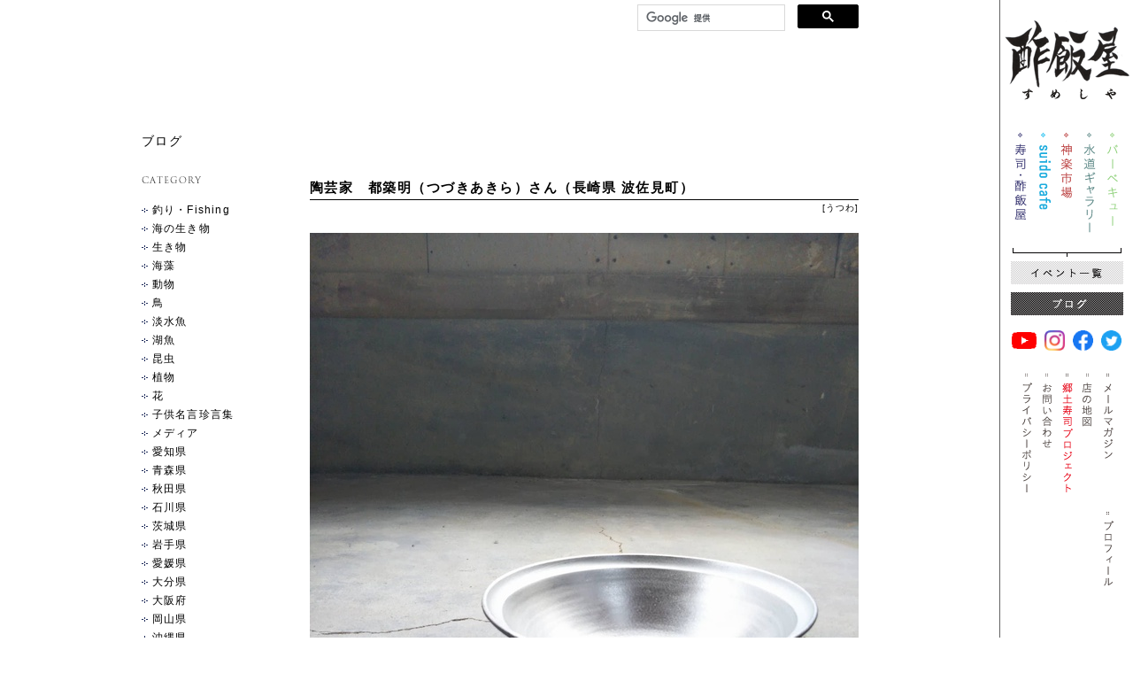

--- FILE ---
content_type: text/html
request_url: https://www.sumeshiya.com/blog/2017/10/post-2950.html
body_size: 51068
content:
<!DOCTYPE html PUBLIC "-//W3C//DTD XHTML 1.0 Transitional//EN" "http://www.w3.org/TR/xhtml1/DTD/xhtml1-transitional.dtd">
<html xmlns="http://www.w3.org/1999/xhtml" xml:lang='ja' lang='ja'>
<head>
  <meta http-equiv="Content-Type" content="text/html; charset=utf-8" />
  <meta http-equiv="Content-Style-Type" content="text/css" />
  <meta http-equiv="Content-Script-Type" content="text/javascript" />
  <meta name="copyright" content="Copyright (c) Sumeshiya Co.,Ltd. All Rights Reserved." />
  <meta name="keywords" content="酢飯屋,寿司,江戸川橋,ギャラリー,ワークショップ,日本酒,カフェ,文京区,水道" />
  <meta name="description" content="" />
  <meta http-equiv="imagetoolbar" content="no" />
  
  <meta property="og:title" content="陶芸家　都築明（つづきあきら）さん（長崎県 波佐見町） / ブログ / 酢飯屋 - 文京区水道、江戸川橋にある寿司、カフェ、ギャラリーの複合店">
  <meta property="og:type" content="article">
  <meta property="og:locale" content="ja_JP" />
  <meta property="og:url" content="http://www.sumeshiya.com/blog/2017/10/post-2950.html">
  <meta property="og:image" content="http://www.sumeshiya.com/img/fbLogo.gif">
  <meta property="og:site_name" content="酢飯屋 - 文京区水道、江戸川橋にある寿司、カフェ、ギャラリーの複合店">
  <meta property="og:description" content="" />
  
  <title>陶芸家　都築明（つづきあきら）さん（長崎県 波佐見町） / ブログ / 酢飯屋 - 文京区水道、江戸川橋にある寿司、カフェ、ギャラリーの複合店</title>
  
  <link rel="stylesheet" href="/css/global.css" type="text/css" />
  <link rel="stylesheet" href="/css/blog.css" type="text/css" />
  <link rel="alternate" type="application/rss+xml" title="RSS" href="/blog/rss.xml" />
  
  <script type="text/javascript" src="/js/common.js"></script>
  <script type="text/javascript" src="/js/jquery-1.6.2.min.js"></script>
  <script type="text/javascript" src="/js/scrolltopcontrol.js"></script>
  <script type="text/javascript" src="/js/jquery.easing.1.3.js"></script>  
</head>
<body id="blog">
<div id="wrapper">
  <div id="header">
    <h1><a href="/"><span>酢飯屋 - 文京区水道、江戸川橋にある寿司、カフェ、ギャラリーの複合店</span></a></h1>
    <ul id="globalMenu">
      <li><a href="/sushi/"><img src="/img/menu01_off.gif" width="25" height="118" alt="寿司・酢飯屋" /></a></li>
      <li><a href="/cafe/"><img src="/img/menu02_off.gif" width="25" height="118" alt="水道カフェ" /></a></li>
      <li><a href="/ichiba/"><img src="/img/menu03_off.gif" width="25" height="118" alt="神楽市場" /></a></li>
      <li><a href="/gallery/"><img src="/img/menu04_off.gif" width="25" height="118" alt="水道ギャラリー" /></a></li>
      <li><a href="/bbq/"><img src="/img/menu05_off.gif" width="25" height="118" alt="バーベキュー" /></a></li>
    </ul>
    <p id="eventBtn"><a href="/event/"><img src="/img/btnEvent_off.gif" width="127" height="26" alt="イベント情報" /></a></p>
    <p id="blogBtn"><a href="/blog/"><img src="/img/btnblog_off.gif" width="127" height="26" alt="ブログ" /></a></p>
    <ul id="sns-menu">
      <li class="yt"><a href="https://www.youtube.com/user/SUMESHIYA/"  target="_blank"><img src="/img/youtube_off.gif" alt="YouTube" /></a></li>
      <li class="ig"><a href="https://www.instagram.com/okadadaisuke_sumeshiya/?hl=ja"  target="_blank"><img src="/img/instagram_off.gif" alt="instagram" /></a></li>
      <li class="fb"><a href="https://www.facebook.com/daisukeokadasumeshiya"  target="_blank"><img src="/img/facebook_off.gif" alt="facebook" /></a></li>
      <li class="tw"><a href="https://twitter.com/daisukeokada/"  target="_blank"><img src="/img/twitter_off.gif" alt="twitter" /></a></li>
    </ul>
    <ul id="subMenu">
      <li><a href="/magazine/"><img src="/img/subMenu08_off.gif" width="20" height="120" alt="メールマガジン" /></a></li>
      <li><a href="/map/"><img src="/img/subMenu03_off.gif" width="20" height="136" alt="店の地図" /></a></li>
      <li><a href="/project/"><img src="/img/subMenu10_off.gif" width="20" height="138" alt="郷土寿司プロジェクト" /></a></li>
      <li><a href="/contact/"><img src="/img/subMenu02_off.gif" width="20" height="136" alt="お問い合わせ" /></a></li>
      <li><a href="/policy/"><img src="/img/subMenu05_off.gif" width="20" height="136" alt="プライバシーポリシー" /></a></li>
      <!--<li><a href="/about/"><img src="/img/subMenu04_off.gif" width="20" height="136" alt="会社概要" /></a></li>-->
      <li><a href="/profile/"><img src="/img/subMenu09_off.gif" width="20" height="136" alt="プロフィール" /></a></li>
    </ul>
  </div>
  <div id="contents" class="clearfix">
    <h2>ブログ</h2>
    <div id="socialBtn">
        <div class="search_box">
          <script>
            (function() {
              var cx = '003027793310918618268:8dwoug4i42s';
              var gcse = document.createElement('script');
              gcse.type = 'text/javascript';
              gcse.async = true;
              gcse.src = 'https://cse.google.com/cse.js?cx=' + cx;
              var s = document.getElementsByTagName('script')[0];
              s.parentNode.insertBefore(gcse, s);
            })();
          </script>
          <gcse:searchbox-only></gcse:searchbox-only>
        </div><!-- /#srchBox -->
    </div>
    <div id="main">
      <div class="entry clearfix">
<!--        <p class="date">2017.10.21</p>-->
        <h3>陶芸家　都築明（つづきあきら）さん（長崎県 波佐見町）</h3>
        <p class="category">[<a href="/blog/cat101/">うつわ</a>]</p>
        <p><img alt="22643160_1566428680140756_781776493_o.jpg" src="/blog/files/22643160_1566428680140756_781776493_o.jpg" width="620" height="826"  /></p>
        <a id="more"></a>
        <p><img alt="22689843_1566428683474089_1682562985_o.jpg" src="/blog/files/22689843_1566428683474089_1682562985_o.jpg" width="620" height="465"  /></p>

<p><img alt="22690578_1566428820140742_1310520503_o.jpg" src="/blog/files/22690578_1566428820140742_1310520503_o.jpg" width="620" height="826"  /></p>

<p><img alt="miyakoIMG_3686.jpg" src="/blog/files/miyakoIMG_3686.jpg" width="620" height="826"  /></p>

<p><img alt="miyakoIMG_4114.jpg" src="/blog/files/miyakoIMG_4114.jpg" width="620" height="413"  /></p>

<p><img alt="miyakoIMG_4115.jpg" src="/blog/files/miyakoIMG_4115.jpg" width="620" height="413"  /></p>

<p><img alt="miyakoIMG_4116.jpg" src="/blog/files/miyakoIMG_4116.jpg" width="620" height="413"  /></p>

<p><img alt="miyakoIMG_4117.jpg" src="/blog/files/miyakoIMG_4117.jpg" width="620" height="413"  /></p>

<p><img alt="miyakoIMG_4121.jpg" src="/blog/files/miyakoIMG_4121.jpg" width="620" height="413"  /></p>

<p><img alt="miyakoIMG_4122.jpg" src="/blog/files/miyakoIMG_4122.jpg" width="620" height="413"  /></p>

<p><img alt="miyakoIMG_4126.jpg" src="/blog/files/miyakoIMG_4126.jpg" width="620" height="413"  /></p>

<p><img alt="miyakoIMG_4127.jpg" src="/blog/files/miyakoIMG_4127.jpg" width="620" height="413"  /></p>

<p><img alt="IMG_4133.jpg" src="/blog/files/IMG_4133.jpg" width="620" height="413"  /></p>

<p><img alt="miyakoIMG_4134.jpg" src="/blog/files/miyakoIMG_4134.jpg" width="620" height="413"  /></p>

<p><img alt="miyakoIMG_4135.jpg" src="/blog/files/miyakoIMG_4135.jpg" width="620" height="413"  /></p>

<p><img alt="miyakoIMG_4142.jpg" src="/blog/files/miyakoIMG_4142.jpg" width="620" height="413"  /></p>

<p><img alt="IMG_4143.jpg" src="/blog/files/IMG_4143.jpg" width="620" height="413"  /></p>

<p><img alt="miyakoIMG_4145.jpg" src="/blog/files/miyakoIMG_4145.jpg" width="620" height="413"  /></p>

<p><img alt="miyakoIMG_4146.jpg" src="/blog/files/miyakoIMG_4146.jpg" width="620" height="413"  /></p>

<p><img alt="miyakoIMG_4147.jpg" src="/blog/files/miyakoIMG_4147.jpg" width="620" height="413"  /></p>

<p><img alt="miyakoIMG_4148.jpg" src="/blog/files/miyakoIMG_4148.jpg" width="620" height="413"  /></p>

<p><img alt="miyakoIMG_4150.jpg" src="/blog/files/miyakoIMG_4150.jpg" width="620" height="413"  /></p>

<p><img alt="miyakoIMG_4151.jpg" src="/blog/files/miyakoIMG_4151.jpg" width="620" height="413"  /></p>

<p><img alt="IMG_5961.jpg" src="/blog/files/IMG_5961.jpg" width="620" height="930"  /></p>

<p>波佐見の現代陶芸3人展はこちらからどうぞ。<br />
<a href="http://www.sumeshiya.com/gallery/2018/3_1.html" target="_blank">http://www.sumeshiya.com/gallery/2018/3_1.html</a></p>
      </div>
<!--				<ul id="pageLink" class="clearfix">
<li id="prevBtn"><a href="/blog/2017/10/post-2948.html"><img src="/news/img/btnPrev_off.gif" alt="prev" width="35" height="17" /></a></li>
<li id="nextBtn"><a href="/blog/2017/10/hoshino-coffee.html"><img src="/news/img/btnNext_off.gif" alt="next" width="35" height="17" /></a></li>
</ul>	-->
    </div>
    <div id="sub">
      <div class="menu">
        <h3><img src="/blog/img/titleCategory.gif" width="67" height="8" alt="CATEGORY" /></h3>
        <ul>
          <li><a href="/blog/fishing/" title="">釣り・Fishing</a></li>
          <li><a href="/blog/cat47/" title="">海の生き物</a></li>
          <li><a href="/blog/cat110/" title="">生き物</a></li>
          <li><a href="/blog/cat96/" title="">海藻</a></li>
          <li><a href="/blog/cat108/" title="">動物</a></li>
          <li><a href="/blog/cat111/" title="">鳥</a></li>
          <li><a href="/blog/cat115/" title="">淡水魚</a></li>
          <li><a href="/blog/cat107/" title="">湖魚</a></li>
          <li><a href="/blog/cat87/" title="">昆虫</a></li>
          <li><a href="/blog/cat88/" title="">植物</a></li>
          <li><a href="/blog/cat69/" title="">花</a></li>
          <li><a href="/blog/cat93/" title="">子供名言珍言集</a></li>
          <li><a href="/blog/cat167/" title="">メディア</a></li>
          <li><a href="/blog/cat206/" title="">愛知県</a></li>
          <li><a href="/blog/cat229/" title="">青森県</a></li>
          <li><a href="/blog/cat194/" title="">秋田県</a></li>
          <li><a href="/blog/cat204/" title="">石川県</a></li>
          <li><a href="/blog/cat230/" title="">茨城県</a></li>
          <li><a href="/blog/cat228/" title="">岩手県</a></li>
          <li><a href="/blog/cat231/" title="">愛媛県</a></li>
          <li><a href="/blog/cat220/" title="">大分県</a></li>
          <li><a href="/blog/cat225/" title="">大阪府</a></li>
          <li><a href="/blog/cat223/" title="">岡山県</a></li>
          <li><a href="/blog/cat193/" title="">沖縄県</a></li>
          <li><a href="/blog/cat215/" title="">香川県</a></li>
          <li><a href="/blog/cat198/" title="">鹿児島県</a></li>
          <li><a href="/blog/cat213/" title="">神奈川県</a></li>
          <li class="non">岐阜県</li>
          <li><a href="/blog/cat224/" title="">京都府</a></li>
          <li><a href="/blog/cat218/" title="">熊本県</a></li>
          <li><a href="/blog/cat233/" title="">群馬県</a></li>
          <li><a href="/blog/cat177/" title="">高知県</a></li>
          <li><a href="/blog/cat203/" title="">埼玉県</a></li>
          <li><a href="/blog/cat222/" title="">佐賀県</a></li>
          <li class="non">滋賀県</li>
          <li><a href="/blog/cat235/" title="">静岡県</a></li>
          <li><a href="/blog/cat212/" title="">島根県</a></li>
          <li class="non">千葉県</li>
          <li><a href="/blog/tokyo/" title="">東京（TOKYO）</a></li>
          <li><a href="/blog/cat237/" title="">徳島県</a></li>
          <li class="non">栃木県</li>
          <li><a href="/blog/cat239/" title="">鳥取県</a></li>
          <li><a href="/blog/cat201/" title="">富山県</a></li>
          <li><a href="/blog/cat196/" title="">長崎県</a></li>
          <li><a href="/blog/cat210/" title="">長野県</a></li>
          <li class="non">奈良県</li>
          <li><a href="/blog/cat217/" title="">新潟県</a></li>
          <li><a href="/blog/cat208/" title="">兵庫県</a></li>
          <li class="non">広島県</li>
          <li class="non">福井県</li>
          <li><a href="/blog/cat98/" title="">福岡県</a></li>
          <li><a href="/blog/cat243/" title="">福島県</a></li>
          <li><a href="/blog/cat221/" title="">北海道</a></li>
          <li><a href="/blog/cat216/" title="">三重県</a></li>
          <li class="non">宮城県</li>
          <li><a href="/blog/cat219/" title="">宮崎県</a></li>
          <li class="non">山形県</li>
          <li><a href="/blog/cat197/" title="">山口県</a></li>
          <li><a href="/blog/cat199/" title="">山梨県</a></li>
          <li class="non">和歌山県</li>
          <li><a href="/blog/cat250/" title="">イタリア</a></li>
          <li><a href="/blog/india/" title="">インド・India</a></li>
          <li><a href="/blog/cat249/" title="">エクアドル</a></li>
          <li><a href="/blog/cat227/" title="">スリランカ</a></li>
          <li><a href="/blog/cat214/" title="">台湾</a></li>
          <li><a href="/blog/vit-nam/" title="">ベトナム・Việt Nam</a></li>
          <li><a href="/blog/cat226/" title="">マレーシア</a></li>
          <li><a href="/blog/cat248/" title="">南アフリカ共和国</a></li>
          <li><a href="/blog/cat247/" title="">メキシコ</a></li>
          <li><a href="/blog/cat252/" title="">リトアニア</a></li>
          <li><a href="/blog/cat251/" title="">ルワンダ共和国</a></li>
          <li><a href="/blog/cat68/" title="">岡田イズム</a></li>
          <li><a href="/blog/cat71/" title="">食遊び</a></li>
          <li><a href="/blog/cat183/" title="">講演・授業</a></li>
          <li><a href="/blog/cat61/" title="">イベント</a></li>
          <li><a href="/blog/link/" title="">スーパーリンク</a></li>
          <li><a href="/blog/cat76/" title="">すし・sushi</a></li>
          <li><a href="/blog/cat187/" title="">すし本</a></li>
          <li><a href="/blog/cat175/" title="">おすしやさんにいらっしゃい！</a></li>
          <li><a href="/blog/cat97/" title="">季節のおうち寿司</a></li>
          <li><a href="/blog/cat182/" title="">お店</a></li>
          <li><a href="/blog/cat103/" title="">料理</a></li>
          <li><a href="/blog/cat163/" title="">世界の料理</a></li>
          <li><a href="/blog/recipe/" title="">レシピ・recipe</a></li>
          <li><a href="/blog/cat152/" title="">岡田家のレシピ</a></li>
          <li><a href="/blog/cat202/" title="">麺類</a></li>
          <li><a href="/blog/soba/" title="">そば・ソバ・蕎麦・soba</a></li>
          <li><a href="/blog/cat168/" title="">パン</a></li>
          <li><a href="/blog/cat43/" title="">お茶漬け</a></li>
          <li><a href="/blog/cat86/" title="">和菓子記録</a></li>
          <li><a href="/blog/cat81/" title="">スイーツ</a></li>
          <li><a href="/blog/sweets/" title="">当店のスイーツ</a></li>
          <li><a href="/blog/cat66/" title="">お米</a></li>
          <li><a href="/blog/cat60/" title="">お肉</a></li>
          <li><a href="/blog/base/" title="">部位やBase!</a></li>
          <li><a href="/blog/cat50/" title="">青果</a></li>
          <li><a href="/blog/cat125/" title="">菌類</a></li>
          <li><a href="/blog/cat195/" title="">卵</a></li>
          <li><a href="/blog/cat172/" title="">豆類</a></li>
          <li><a href="/blog/cat181/" title="">雑穀</a></li>
          <li><a href="/blog/cat173/" title="">種実類</a></li>
          <li><a href="/blog/cat62/" title="">乾物</a></li>
          <li><a href="/blog/cat188/" title="">塩</a></li>
          <li><a href="/blog/cat90/" title="">調味料</a></li>
          <li><a href="/blog/spice/" title="">スパイス・spice</a></li>
          <li><a href="/blog/cat153/" title="">ハーブ</a></li>
          <li><a href="/blog/cat164/" title="">豆腐</a></li>
          <li><a href="/blog/cat133/" title="">乳製品</a></li>
          <li><a href="/blog/cat174/" title="">油脂類</a></li>
          <li><a href="/blog/cat171/" title="">お菓子</a></li>
          <li><a href="/blog/cat179/" title="">水・炭酸水</a></li>
          <li><a href="/blog/cat70/" title="">茶</a></li>
          <li><a href="/blog/cat180/" title="">清涼飲料水</a></li>
          <li><a href="/blog/original-drink/" title="">自家製ドリンク</a></li>
          <li><a href="/blog/cat157/" title="">アルコール</a></li>
          <li><a href="/blog/cat51/" title="">日本酒</a></li>
          <li><a href="/blog/cat200/" title="">ビール</a></li>
          <li><a href="/blog/beer/" title="">ビール・beer</a></li>
          <li><a href="/blog/cat132/" title="">焼酎</a></li>
          <li><a href="/blog/cat154/" title="">ワイン</a></li>
          <li><a href="/blog/cat52/" title="">日本ワイン</a></li>
          <li><a href="/blog/kongetsunoosake/" title="">今月のお酒</a></li>
          <li><a href="/blog/cat106/" title="">酢飯屋のナチュラルワイン</a></li>
          <li><a href="/blog/alc-event/" title="">酒イベント</a></li>
          <li><a href="/blog/alc-visit/" title="">酒蔵訪問</a></li>
          <li><a href="/blog/cat79/" title="">蔵訪問</a></li>
          <li><a href="/blog/cat176/" title="">加工品</a></li>
          <li><a href="/blog/cat89/" title="">栄養学</a></li>
          <li><a href="/blog/cat73/" title="">陶芸家</a></li>
          <li><a href="/blog/cat101/" title="">うつわ</a></li>
          <li><a href="/blog/cat72/" title="">道具</a></li>
          <li><a href="/blog/cat191/" title="">建築物</a></li>
          <li><a href="/blog/cat99/" title="">神社仏閣</a></li>
          <li><a href="/blog/cat100/" title="">公園</a></li>
          <li><a href="/blog/cat186/" title="">ホテル</a></li>
          <li><a href="/blog/cat185/" title="">航空</a></li>
          <li><a href="/blog/cat184/" title="">鉄道</a></li>
          <li><a href="/blog/cat127/" title="">スクーバ・ダイビング</a></li>
          <li><a href="/blog/cat211/" title="">薬</a></li>
          <li><a href="/blog/cat178/" title="">雑談</a></li>
          <li><a href="/blog/cat57/" title="">記録</a></li>
          <li><a href="/blog/cat63/" title="">神楽市場</a></li>
          <li><a href="/blog/suido-cafe/" title="">suido cafeランチ2008年〜2016年</a></li>
        </ul>
      </div>
<!--  <div class="menu">
        <h3><img src="/blog/img/titleBackNumber.gif" width="94" height="8" alt="BACK NUMBER" /></h3>
        <select onChange="navi(this)" class="formsize">
          <option>select.</option>
          <option value="http://www.sumeshiya.com/blog/2024/02/">2024.02</option>
          <option value="http://www.sumeshiya.com/blog/2024/01/">2024.01</option>
          <option value="http://www.sumeshiya.com/blog/2023/12/">2023.12</option>
          <option value="http://www.sumeshiya.com/blog/2023/11/">2023.11</option>
          <option value="http://www.sumeshiya.com/blog/2023/10/">2023.10</option>
          <option value="http://www.sumeshiya.com/blog/2023/09/">2023.09</option>
          <option value="http://www.sumeshiya.com/blog/2023/08/">2023.08</option>
          <option value="http://www.sumeshiya.com/blog/2023/07/">2023.07</option>
          <option value="http://www.sumeshiya.com/blog/2023/06/">2023.06</option>
          <option value="http://www.sumeshiya.com/blog/2023/05/">2023.05</option>
          <option value="http://www.sumeshiya.com/blog/2023/04/">2023.04</option>
          <option value="http://www.sumeshiya.com/blog/2023/02/">2023.02</option>
          <option value="http://www.sumeshiya.com/blog/2023/01/">2023.01</option>
          <option value="http://www.sumeshiya.com/blog/2022/12/">2022.12</option>
          <option value="http://www.sumeshiya.com/blog/2022/11/">2022.11</option>
          <option value="http://www.sumeshiya.com/blog/2022/10/">2022.10</option>
          <option value="http://www.sumeshiya.com/blog/2022/09/">2022.09</option>
          <option value="http://www.sumeshiya.com/blog/2022/08/">2022.08</option>
          <option value="http://www.sumeshiya.com/blog/2022/07/">2022.07</option>
          <option value="http://www.sumeshiya.com/blog/2022/06/">2022.06</option>
          <option value="http://www.sumeshiya.com/blog/2022/05/">2022.05</option>
          <option value="http://www.sumeshiya.com/blog/2022/04/">2022.04</option>
          <option value="http://www.sumeshiya.com/blog/2022/03/">2022.03</option>
          <option value="http://www.sumeshiya.com/blog/2022/02/">2022.02</option>
          <option value="http://www.sumeshiya.com/blog/2022/01/">2022.01</option>
          <option value="http://www.sumeshiya.com/blog/2021/12/">2021.12</option>
          <option value="http://www.sumeshiya.com/blog/2021/11/">2021.11</option>
          <option value="http://www.sumeshiya.com/blog/2021/10/">2021.10</option>
          <option value="http://www.sumeshiya.com/blog/2021/09/">2021.09</option>
          <option value="http://www.sumeshiya.com/blog/2021/08/">2021.08</option>
          <option value="http://www.sumeshiya.com/blog/2021/07/">2021.07</option>
          <option value="http://www.sumeshiya.com/blog/2021/06/">2021.06</option>
          <option value="http://www.sumeshiya.com/blog/2021/05/">2021.05</option>
          <option value="http://www.sumeshiya.com/blog/2021/04/">2021.04</option>
          <option value="http://www.sumeshiya.com/blog/2021/03/">2021.03</option>
          <option value="http://www.sumeshiya.com/blog/2021/02/">2021.02</option>
          <option value="http://www.sumeshiya.com/blog/2021/01/">2021.01</option>
          <option value="http://www.sumeshiya.com/blog/2020/12/">2020.12</option>
          <option value="http://www.sumeshiya.com/blog/2020/11/">2020.11</option>
          <option value="http://www.sumeshiya.com/blog/2020/10/">2020.10</option>
          <option value="http://www.sumeshiya.com/blog/2020/09/">2020.09</option>
          <option value="http://www.sumeshiya.com/blog/2020/08/">2020.08</option>
          <option value="http://www.sumeshiya.com/blog/2020/07/">2020.07</option>
          <option value="http://www.sumeshiya.com/blog/2020/06/">2020.06</option>
          <option value="http://www.sumeshiya.com/blog/2020/05/">2020.05</option>
          <option value="http://www.sumeshiya.com/blog/2020/04/">2020.04</option>
          <option value="http://www.sumeshiya.com/blog/2020/03/">2020.03</option>
          <option value="http://www.sumeshiya.com/blog/2020/02/">2020.02</option>
          <option value="http://www.sumeshiya.com/blog/2020/01/">2020.01</option>
          <option value="http://www.sumeshiya.com/blog/2019/12/">2019.12</option>
          <option value="http://www.sumeshiya.com/blog/2019/11/">2019.11</option>
          <option value="http://www.sumeshiya.com/blog/2019/10/">2019.10</option>
          <option value="http://www.sumeshiya.com/blog/2019/09/">2019.09</option>
          <option value="http://www.sumeshiya.com/blog/2019/08/">2019.08</option>
          <option value="http://www.sumeshiya.com/blog/2019/07/">2019.07</option>
          <option value="http://www.sumeshiya.com/blog/2019/06/">2019.06</option>
          <option value="http://www.sumeshiya.com/blog/2019/05/">2019.05</option>
          <option value="http://www.sumeshiya.com/blog/2019/04/">2019.04</option>
          <option value="http://www.sumeshiya.com/blog/2019/03/">2019.03</option>
          <option value="http://www.sumeshiya.com/blog/2019/02/">2019.02</option>
          <option value="http://www.sumeshiya.com/blog/2019/01/">2019.01</option>
          <option value="http://www.sumeshiya.com/blog/2018/12/">2018.12</option>
          <option value="http://www.sumeshiya.com/blog/2018/11/">2018.11</option>
          <option value="http://www.sumeshiya.com/blog/2018/10/">2018.10</option>
          <option value="http://www.sumeshiya.com/blog/2018/09/">2018.09</option>
          <option value="http://www.sumeshiya.com/blog/2018/08/">2018.08</option>
          <option value="http://www.sumeshiya.com/blog/2018/07/">2018.07</option>
          <option value="http://www.sumeshiya.com/blog/2018/06/">2018.06</option>
          <option value="http://www.sumeshiya.com/blog/2018/05/">2018.05</option>
          <option value="http://www.sumeshiya.com/blog/2018/04/">2018.04</option>
          <option value="http://www.sumeshiya.com/blog/2018/03/">2018.03</option>
          <option value="http://www.sumeshiya.com/blog/2018/02/">2018.02</option>
          <option value="http://www.sumeshiya.com/blog/2018/01/">2018.01</option>
          <option value="http://www.sumeshiya.com/blog/2017/12/">2017.12</option>
          <option value="http://www.sumeshiya.com/blog/2017/11/">2017.11</option>
          <option value="http://www.sumeshiya.com/blog/2017/10/">2017.10</option>
          <option value="http://www.sumeshiya.com/blog/2017/09/">2017.09</option>
          <option value="http://www.sumeshiya.com/blog/2017/08/">2017.08</option>
          <option value="http://www.sumeshiya.com/blog/2017/07/">2017.07</option>
          <option value="http://www.sumeshiya.com/blog/2017/06/">2017.06</option>
          <option value="http://www.sumeshiya.com/blog/2017/05/">2017.05</option>
          <option value="http://www.sumeshiya.com/blog/2017/04/">2017.04</option>
          <option value="http://www.sumeshiya.com/blog/2017/03/">2017.03</option>
          <option value="http://www.sumeshiya.com/blog/2017/02/">2017.02</option>
          <option value="http://www.sumeshiya.com/blog/2017/01/">2017.01</option>
          <option value="http://www.sumeshiya.com/blog/2016/12/">2016.12</option>
          <option value="http://www.sumeshiya.com/blog/2016/11/">2016.11</option>
          <option value="http://www.sumeshiya.com/blog/2016/10/">2016.10</option>
          <option value="http://www.sumeshiya.com/blog/2016/09/">2016.09</option>
          <option value="http://www.sumeshiya.com/blog/2016/08/">2016.08</option>
          <option value="http://www.sumeshiya.com/blog/2016/07/">2016.07</option>
          <option value="http://www.sumeshiya.com/blog/2016/06/">2016.06</option>
          <option value="http://www.sumeshiya.com/blog/2016/05/">2016.05</option>
          <option value="http://www.sumeshiya.com/blog/2016/04/">2016.04</option>
          <option value="http://www.sumeshiya.com/blog/2016/03/">2016.03</option>
          <option value="http://www.sumeshiya.com/blog/2016/02/">2016.02</option>
          <option value="http://www.sumeshiya.com/blog/2016/01/">2016.01</option>
          <option value="http://www.sumeshiya.com/blog/2015/12/">2015.12</option>
          <option value="http://www.sumeshiya.com/blog/2015/11/">2015.11</option>
          <option value="http://www.sumeshiya.com/blog/2015/10/">2015.10</option>
          <option value="http://www.sumeshiya.com/blog/2015/09/">2015.09</option>
          <option value="http://www.sumeshiya.com/blog/2015/08/">2015.08</option>
          <option value="http://www.sumeshiya.com/blog/2015/07/">2015.07</option>
          <option value="http://www.sumeshiya.com/blog/2015/06/">2015.06</option>
          <option value="http://www.sumeshiya.com/blog/2015/05/">2015.05</option>
          <option value="http://www.sumeshiya.com/blog/2015/04/">2015.04</option>
          <option value="http://www.sumeshiya.com/blog/2015/03/">2015.03</option>
          <option value="http://www.sumeshiya.com/blog/2015/02/">2015.02</option>
          <option value="http://www.sumeshiya.com/blog/2015/01/">2015.01</option>
          <option value="http://www.sumeshiya.com/blog/2014/12/">2014.12</option>
          <option value="http://www.sumeshiya.com/blog/2014/11/">2014.11</option>
          <option value="http://www.sumeshiya.com/blog/2014/10/">2014.10</option>
          <option value="http://www.sumeshiya.com/blog/2014/09/">2014.09</option>
          <option value="http://www.sumeshiya.com/blog/2014/08/">2014.08</option>
          <option value="http://www.sumeshiya.com/blog/2014/07/">2014.07</option>
          <option value="http://www.sumeshiya.com/blog/2014/06/">2014.06</option>
          <option value="http://www.sumeshiya.com/blog/2014/05/">2014.05</option>
          <option value="http://www.sumeshiya.com/blog/2014/04/">2014.04</option>
          <option value="http://www.sumeshiya.com/blog/2014/03/">2014.03</option>
          <option value="http://www.sumeshiya.com/blog/2014/02/">2014.02</option>
          <option value="http://www.sumeshiya.com/blog/2014/01/">2014.01</option>
          <option value="http://www.sumeshiya.com/blog/2013/12/">2013.12</option>
          <option value="http://www.sumeshiya.com/blog/2013/11/">2013.11</option>
          <option value="http://www.sumeshiya.com/blog/2013/10/">2013.10</option>
          <option value="http://www.sumeshiya.com/blog/2013/09/">2013.09</option>
          <option value="http://www.sumeshiya.com/blog/2013/08/">2013.08</option>
          <option value="http://www.sumeshiya.com/blog/2013/07/">2013.07</option>
          <option value="http://www.sumeshiya.com/blog/2013/06/">2013.06</option>
          <option value="http://www.sumeshiya.com/blog/2013/05/">2013.05</option>
          <option value="http://www.sumeshiya.com/blog/2013/04/">2013.04</option>
          <option value="http://www.sumeshiya.com/blog/2013/03/">2013.03</option>
          <option value="http://www.sumeshiya.com/blog/2013/02/">2013.02</option>
          <option value="http://www.sumeshiya.com/blog/2013/01/">2013.01</option>
          <option value="http://www.sumeshiya.com/blog/2012/12/">2012.12</option>
          <option value="http://www.sumeshiya.com/blog/2012/11/">2012.11</option>
          <option value="http://www.sumeshiya.com/blog/2012/10/">2012.10</option>
          <option value="http://www.sumeshiya.com/blog/2012/09/">2012.09</option>
          <option value="http://www.sumeshiya.com/blog/2012/08/">2012.08</option>
          <option value="http://www.sumeshiya.com/blog/2012/07/">2012.07</option>
          <option value="http://www.sumeshiya.com/blog/2012/06/">2012.06</option>
          <option value="http://www.sumeshiya.com/blog/2012/05/">2012.05</option>
          <option value="http://www.sumeshiya.com/blog/2012/04/">2012.04</option>
          <option value="http://www.sumeshiya.com/blog/2012/03/">2012.03</option>
          <option value="http://www.sumeshiya.com/blog/2012/02/">2012.02</option>
          <option value="http://www.sumeshiya.com/blog/2012/01/">2012.01</option>
          <option value="http://www.sumeshiya.com/blog/2011/12/">2011.12</option>
          <option value="http://www.sumeshiya.com/blog/2011/10/">2011.10</option>
          <option value="http://www.sumeshiya.com/blog/2011/09/">2011.09</option>
          <option value="http://www.sumeshiya.com/blog/2011/08/">2011.08</option>
          <option value="http://www.sumeshiya.com/blog/2011/07/">2011.07</option>
          <option value="http://www.sumeshiya.com/blog/2011/06/">2011.06</option>
          <option value="http://www.sumeshiya.com/blog/2011/05/">2011.05</option>
          <option value="http://www.sumeshiya.com/blog/2011/03/">2011.03</option>
          <option value="http://www.sumeshiya.com/blog/2011/02/">2011.02</option>
          <option value="http://www.sumeshiya.com/blog/2011/01/">2011.01</option>
          <option value="http://www.sumeshiya.com/blog/2010/12/">2010.12</option>
          <option value="http://www.sumeshiya.com/blog/2010/11/">2010.11</option>
          <option value="http://www.sumeshiya.com/blog/2010/10/">2010.10</option>
          <option value="http://www.sumeshiya.com/blog/2010/09/">2010.09</option>
          <option value="http://www.sumeshiya.com/blog/2010/08/">2010.08</option>
          <option value="http://www.sumeshiya.com/blog/2010/07/">2010.07</option>
          <option value="http://www.sumeshiya.com/blog/2010/06/">2010.06</option>
          <option value="http://www.sumeshiya.com/blog/2010/05/">2010.05</option>
          <option value="http://www.sumeshiya.com/blog/2010/04/">2010.04</option>
          <option value="http://www.sumeshiya.com/blog/2010/03/">2010.03</option>
          <option value="http://www.sumeshiya.com/blog/2010/02/">2010.02</option>
          <option value="http://www.sumeshiya.com/blog/2010/01/">2010.01</option>
          <option value="http://www.sumeshiya.com/blog/2009/12/">2009.12</option>
          <option value="http://www.sumeshiya.com/blog/2009/11/">2009.11</option>
          <option value="http://www.sumeshiya.com/blog/2009/10/">2009.10</option>
          <option value="http://www.sumeshiya.com/blog/2009/09/">2009.09</option>
          <option value="http://www.sumeshiya.com/blog/2009/08/">2009.08</option>
          <option value="http://www.sumeshiya.com/blog/2009/07/">2009.07</option>
          <option value="http://www.sumeshiya.com/blog/2009/06/">2009.06</option>
          <option value="http://www.sumeshiya.com/blog/2009/05/">2009.05</option>
          <option value="http://www.sumeshiya.com/blog/2009/04/">2009.04</option>
          <option value="http://www.sumeshiya.com/blog/2009/03/">2009.03</option>
          <option value="http://www.sumeshiya.com/blog/2009/02/">2009.02</option>
          <option value="http://www.sumeshiya.com/blog/2009/01/">2009.01</option>
          <option value="http://www.sumeshiya.com/blog/2008/12/">2008.12</option>
          <option value="http://www.sumeshiya.com/blog/2008/11/">2008.11</option>
          <option value="http://www.sumeshiya.com/blog/2008/10/">2008.10</option>
          <option value="http://www.sumeshiya.com/blog/2008/09/">2008.09</option>
          <option value="http://www.sumeshiya.com/blog/2008/08/">2008.08</option>
          <option value="http://www.sumeshiya.com/blog/2008/07/">2008.07</option>
          <option value="http://www.sumeshiya.com/blog/2008/06/">2008.06</option>
          <option value="http://www.sumeshiya.com/blog/2008/05/">2008.05</option>
          <option value="http://www.sumeshiya.com/blog/2008/04/">2008.04</option>
          <option value="http://www.sumeshiya.com/blog/2008/03/">2008.03</option>
          <option value="http://www.sumeshiya.com/blog/2008/02/">2008.02</option>
          <option value="http://www.sumeshiya.com/blog/2008/01/">2008.01</option>
          <option value="http://www.sumeshiya.com/blog/2007/11/">2007.11</option>
          <option value="http://www.sumeshiya.com/blog/2007/10/">2007.10</option>
          <option value="http://www.sumeshiya.com/blog/2007/09/">2007.09</option>
          <option value="http://www.sumeshiya.com/blog/2007/08/">2007.08</option>
          <option value="http://www.sumeshiya.com/blog/2007/07/">2007.07</option>
          <option value="http://www.sumeshiya.com/blog/2007/06/">2007.06</option>
          <option value="http://www.sumeshiya.com/blog/2007/05/">2007.05</option>
          <option value="http://www.sumeshiya.com/blog/2007/04/">2007.04</option>
          <option value="http://www.sumeshiya.com/blog/2007/03/">2007.03</option>
          <option value="http://www.sumeshiya.com/blog/2007/02/">2007.02</option>
          <option value="http://www.sumeshiya.com/blog/2007/01/">2007.01</option>
          <option value="http://www.sumeshiya.com/blog/2006/12/">2006.12</option>
          <option value="http://www.sumeshiya.com/blog/2006/11/">2006.11</option>
          <option value="http://www.sumeshiya.com/blog/2006/10/">2006.10</option>
          <option value="http://www.sumeshiya.com/blog/2006/09/">2006.09</option>
          <option value="http://www.sumeshiya.com/blog/2006/08/">2006.08</option>
          <option value="http://www.sumeshiya.com/blog/2006/07/">2006.07</option>
          <option value="http://www.sumeshiya.com/blog/2006/06/">2006.06</option>
          <option value="http://www.sumeshiya.com/blog/2006/05/">2006.05</option>
          <option value="http://www.sumeshiya.com/blog/2006/03/">2006.03</option>
          <option value="http://www.sumeshiya.com/blog/2006/02/">2006.02</option>
          <option value="http://www.sumeshiya.com/blog/2006/01/">2006.01</option>
          <option value="http://www.sumeshiya.com/blog/2005/12/">2005.12</option>
          <option value="http://www.sumeshiya.com/blog/2005/11/">2005.11</option>
          <option value="http://www.sumeshiya.com/blog/2005/10/">2005.10</option>
          <option value="http://www.sumeshiya.com/blog/2005/09/">2005.09</option>
          <option value="http://www.sumeshiya.com/blog/2005/08/">2005.08</option>
          <option value="http://www.sumeshiya.com/blog/2005/07/">2005.07</option>
          <option value="http://www.sumeshiya.com/blog/2005/06/">2005.06</option>
          <option value="http://www.sumeshiya.com/blog/2005/05/">2005.05</option>
          <option value="http://www.sumeshiya.com/blog/2005/04/">2005.04</option>
          <option value="http://www.sumeshiya.com/blog/2005/03/">2005.03</option>
          <option value="http://www.sumeshiya.com/blog/2005/02/">2005.02</option>
          <option value="http://www.sumeshiya.com/blog/2005/01/">2005.01</option>
          <option value="http://www.sumeshiya.com/blog/2004/12/">2004.12</option>
          <option value="http://www.sumeshiya.com/blog/2004/11/">2004.11</option>
          <option value="http://www.sumeshiya.com/blog/2004/10/">2004.10</option>
          <option value="http://www.sumeshiya.com/blog/2004/09/">2004.09</option>
          <option value="http://www.sumeshiya.com/blog/2004/08/">2004.08</option>
          <option value="http://www.sumeshiya.com/blog/2004/07/">2004.07</option>
          <option value="http://www.sumeshiya.com/blog/2004/06/">2004.06</option>
          <option value="http://www.sumeshiya.com/blog/2004/05/">2004.05</option>
          <option value="http://www.sumeshiya.com/blog/2004/04/">2004.04</option>
          <option value="http://www.sumeshiya.com/blog/2004/03/">2004.03</option>
          <option value="http://www.sumeshiya.com/blog/2004/02/">2004.02</option>
          <option value="http://www.sumeshiya.com/blog/2004/01/">2004.01</option>
          <option value="http://www.sumeshiya.com/blog/2003/12/">2003.12</option>
          <option value="http://www.sumeshiya.com/blog/2003/11/">2003.11</option>
          <option value="http://www.sumeshiya.com/blog/2003/10/">2003.10</option>
          <option value="http://www.sumeshiya.com/blog/2003/09/">2003.09</option>
          <option value="http://www.sumeshiya.com/blog/2003/08/">2003.08</option>
          <option value="http://www.sumeshiya.com/blog/2003/07/">2003.07</option>
          <option value="http://www.sumeshiya.com/blog/2003/06/">2003.06</option>
          <option value="http://www.sumeshiya.com/blog/2003/05/">2003.05</option>
          <option value="http://www.sumeshiya.com/blog/2003/04/">2003.04</option>
          <option value="http://www.sumeshiya.com/blog/2003/03/">2003.03</option>
          <option value="http://www.sumeshiya.com/blog/2003/02/">2003.02</option>
          <option value="http://www.sumeshiya.com/blog/2003/01/">2003.01</option>
          <option value="http://www.sumeshiya.com/blog/2002/12/">2002.12</option>
          <option value="http://www.sumeshiya.com/blog/2002/11/">2002.11</option>
          <option value="http://www.sumeshiya.com/blog/2002/10/">2002.10</option>
          <option value="http://www.sumeshiya.com/blog/2002/09/">2002.09</option>
          <option value="http://www.sumeshiya.com/blog/2002/08/">2002.08</option>
          <option value="http://www.sumeshiya.com/blog/2002/07/">2002.07</option>
          <option value="http://www.sumeshiya.com/blog/2002/06/">2002.06</option>
          <option value="http://www.sumeshiya.com/blog/2002/05/">2002.05</option>
          <option value="http://www.sumeshiya.com/blog/2002/04/">2002.04</option>
          <option value="http://www.sumeshiya.com/blog/2002/03/">2002.03</option>
          <option value="http://www.sumeshiya.com/blog/2002/02/">2002.02</option>
          <option value="http://www.sumeshiya.com/blog/2002/01/">2002.01</option>
          <option value="http://www.sumeshiya.com/blog/2001/11/">2001.11</option>
          <option value="http://www.sumeshiya.com/blog/2001/10/">2001.10</option>
          <option value="http://www.sumeshiya.com/blog/2001/09/">2001.09</option>
          <option value="http://www.sumeshiya.com/blog/2001/08/">2001.08</option>
          <option value="http://www.sumeshiya.com/blog/2001/07/">2001.07</option>
          <option value="http://www.sumeshiya.com/blog/2001/06/">2001.06</option>
          <option value="http://www.sumeshiya.com/blog/2001/05/">2001.05</option>
          <option value="http://www.sumeshiya.com/blog/2001/04/">2001.04</option>
          <option value="http://www.sumeshiya.com/blog/2001/03/">2001.03</option>
          <option value="http://www.sumeshiya.com/blog/2001/02/">2001.02</option>
          <option value="http://www.sumeshiya.com/blog/2001/01/">2001.01</option>
          <option value="http://www.sumeshiya.com/blog/2000/12/">2000.12</option>
          <option value="http://www.sumeshiya.com/blog/2000/11/">2000.11</option>
          <option value="http://www.sumeshiya.com/blog/2000/10/">2000.10</option>
          <option value="http://www.sumeshiya.com/blog/2000/09/">2000.09</option>
          <option value="http://www.sumeshiya.com/blog/2000/08/">2000.08</option>
          <option value="http://www.sumeshiya.com/blog/2000/07/">2000.07</option>
          <option value="http://www.sumeshiya.com/blog/2000/06/">2000.06</option>
          <option value="http://www.sumeshiya.com/blog/2000/05/">2000.05</option>
          <option value="http://www.sumeshiya.com/blog/2000/04/">2000.04</option>
          <option value="http://www.sumeshiya.com/blog/2000/03/">2000.03</option>
          <option value="http://www.sumeshiya.com/blog/2000/02/">2000.02</option>
          <option value="http://www.sumeshiya.com/blog/2000/01/">2000.01</option>
          <option value="http://www.sumeshiya.com/blog/1999/12/">1999.12</option>
          <option value="http://www.sumeshiya.com/blog/1999/08/">1999.08</option>
          <option value="http://www.sumeshiya.com/blog/1999/07/">1999.07</option>
          <option value="http://www.sumeshiya.com/blog/1999/05/">1999.05</option>
          <option value="http://www.sumeshiya.com/blog/1999/03/">1999.03</option>
          <option value="http://www.sumeshiya.com/blog/1999/01/">1999.01</option>
          <option value="http://www.sumeshiya.com/blog/1998/08/">1998.08</option>
          <option value="http://www.sumeshiya.com/blog/1998/04/">1998.04</option>
          <option value="http://www.sumeshiya.com/blog/1998/02/">1998.02</option>
          <option value="http://www.sumeshiya.com/blog/1997/03/">1997.03</option>
          <option value="http://www.sumeshiya.com/blog/1997/01/">1997.01</option>
          <option value="http://www.sumeshiya.com/blog/1996/02/">1996.02</option>
          <option value="http://www.sumeshiya.com/blog/1995/07/">1995.07</option>
          <option value="http://www.sumeshiya.com/blog/1995/04/">1995.04</option>
          <option value="http://www.sumeshiya.com/blog/1995/02/">1995.02</option>
          <option value="http://www.sumeshiya.com/blog/1995/01/">1995.01</option>
          <option value="http://www.sumeshiya.com/blog/1994/12/">1994.12</option>
          <option value="http://www.sumeshiya.com/blog/1994/04/">1994.04</option>
          <option value="http://www.sumeshiya.com/blog/1993/12/">1993.12</option>
          <option value="http://www.sumeshiya.com/blog/1993/10/">1993.10</option>
          <option value="http://www.sumeshiya.com/blog/1993/07/">1993.07</option>
          <option value="http://www.sumeshiya.com/blog/1992/03/">1992.03</option>
          <option value="http://www.sumeshiya.com/blog/1991/09/">1991.09</option>
          <option value="http://www.sumeshiya.com/blog/1991/01/">1991.01</option>
          <option value="http://www.sumeshiya.com/blog/1990/12/">1990.12</option>
          <option value="http://www.sumeshiya.com/blog/1990/08/">1990.08</option>
          <option value="http://www.sumeshiya.com/blog/1989/11/">1989.11</option>
          <option value="http://www.sumeshiya.com/blog/1989/09/">1989.09</option>
          <option value="http://www.sumeshiya.com/blog/1988/03/">1988.03</option>
          <option value="http://www.sumeshiya.com/blog/1987/09/">1987.09</option>
          <option value="http://www.sumeshiya.com/blog/1984/08/">1984.08</option>
          <option value="http://www.sumeshiya.com/blog/1983/11/">1983.11</option>
          <option value="http://www.sumeshiya.com/blog/1983/07/">1983.07</option>
          <option value="http://www.sumeshiya.com/blog/1982/09/">1982.09</option>
          <option value="http://www.sumeshiya.com/blog/1980/10/">1980.10</option>
          <option value="http://www.sumeshiya.com/blog/1980/09/">1980.09</option>
          <option value="http://www.sumeshiya.com/blog/1980/06/">1980.06</option>
          <option value="http://www.sumeshiya.com/blog/1980/02/">1980.02</option>
          <option value="http://www.sumeshiya.com/blog/1978/03/">1978.03</option>
          <option value="http://www.sumeshiya.com/blog/1977/04/">1977.04</option>
          <option value="http://www.sumeshiya.com/blog/1975/04/">1975.04</option>
          <option value="http://www.sumeshiya.com/blog/1975/03/">1975.03</option>
          <option value="http://www.sumeshiya.com/blog/1972/07/">1972.07</option>
          <option value="http://www.sumeshiya.com/blog/1971/07/">1971.07</option>
          <option value="http://www.sumeshiya.com/blog/1971/05/">1971.05</option>
          <option value="http://www.sumeshiya.com/blog/1970/05/">1970.05</option>
          <option value="http://www.sumeshiya.com/blog/1969/11/">1969.11</option>
          <option value="http://www.sumeshiya.com/blog/1969/09/">1969.09</option>
          <option value="http://www.sumeshiya.com/blog/1969/01/">1969.01</option>
          <option value="http://www.sumeshiya.com/blog/1967/03/">1967.03</option>
          <option value="http://www.sumeshiya.com/blog/1966/07/">1966.07</option>
          <option value="http://www.sumeshiya.com/blog/1964/02/">1964.02</option>
          <option value="http://www.sumeshiya.com/blog/1962/04/">1962.04</option>
          <option value="http://www.sumeshiya.com/blog/1962/01/">1962.01</option>
          <option value="http://www.sumeshiya.com/blog/1959/08/">1959.08</option>
          <option value="http://www.sumeshiya.com/blog/1958/04/">1958.04</option>
          <option value="http://www.sumeshiya.com/blog/1958/03/">1958.03</option>
          <option value="http://www.sumeshiya.com/blog/1958/01/">1958.01</option>
          <option value="http://www.sumeshiya.com/blog/1954/12/">1954.12</option>
          <option value="http://www.sumeshiya.com/blog/1954/11/">1954.11</option>
          <option value="http://www.sumeshiya.com/blog/1952/07/">1952.07</option>
          <option value="http://www.sumeshiya.com/blog/1952/03/">1952.03</option>
          <option value="http://www.sumeshiya.com/blog/1951/08/">1951.08</option>
          <option value="http://www.sumeshiya.com/blog/1950/07/">1950.07</option>
          <option value="http://www.sumeshiya.com/blog/1923/01/">1923.01</option>
          <option value="http://www.sumeshiya.com/blog/1918/07/">1918.07</option>
          <option value="http://www.sumeshiya.com/blog/1913/07/">1913.07</option>
          <option value="http://www.sumeshiya.com/blog/1899/01/">1899.01</option>
          <option value="http://www.sumeshiya.com/blog/1894/01/">1894.01</option>
          <option value="http://www.sumeshiya.com/blog/1890/04/">1890.04</option>
          <option value="http://www.sumeshiya.com/blog/1889/03/">1889.03</option>
          <option value="http://www.sumeshiya.com/blog/1886/01/">1886.01</option>
          <option value="http://www.sumeshiya.com/blog/1883/03/">1883.03</option>
          <option value="http://www.sumeshiya.com/blog/1879/07/">1879.07</option>
          <option value="http://www.sumeshiya.com/blog/1876/11/">1876.11</option>
          <option value="http://www.sumeshiya.com/blog/1869/10/">1869.10</option>
          <option value="http://www.sumeshiya.com/blog/1869/07/">1869.07</option>
          <option value="http://www.sumeshiya.com/blog/1867/02/">1867.02</option>
          <option value="http://www.sumeshiya.com/blog/1861/07/">1861.07</option>
          <option value="http://www.sumeshiya.com/blog/1837/05/">1837.05</option>
          <option value="http://www.sumeshiya.com/blog/1789/06/">1789.06</option>
          <option value="http://www.sumeshiya.com/blog/1787/09/">1787.09</option>
          <option value="http://www.sumeshiya.com/blog/1747/04/">1747.04</option>
          <option value="http://www.sumeshiya.com/blog/1718/10/">1718.10</option>
          <option value="http://www.sumeshiya.com/blog/1712/07/">1712.07</option>
          <option value="http://www.sumeshiya.com/blog/1625/07/">1625.07</option>
          <option value="http://www.sumeshiya.com/blog/1602/02/">1602.02</option>
          <option value="http://www.sumeshiya.com/blog/1545/08/">1545.08</option>
          <option value="http://www.sumeshiya.com/blog/0574/02/">0574.02</option>
        </select>
        <p id="rss" class="non"><a href="/blog/rss.xml"><img src="/blog/img/rss_off.gif" width="40" height="25" alt="RSS" /></a></p>
      </div>-->
    </div>	
  </div>
  <div id="footer" class="clearfix">
    <div id="copy">
      <p><img src="/img/copy.jpg" width="246" height="10" alt="Copyright (c) Sumeshiya Co.,Ltd. All Rights Reserved." /></p>
    </div>
  </div>
</div>
<div id="analysis">
	<script type="text/javascript">
	
		var _gaq = _gaq || [];
		_gaq.push(['_setAccount', 'UA-29176857-1']);
		_gaq.push(['_trackPageview']);
		
		(function() {
		var ga = document.createElement('script'); ga.type = 'text/javascript';
		ga.async = true;
		ga.src = ('https:' == document.location.protocol ? 'https://ssl' :
		'http://www') + '.google-analytics.com/ga.js';
		var s = document.getElementsByTagName('script')[0];
		s.parentNode.insertBefore(ga, s);
		})();
	
	</script>
</div>
</body>
</html>
